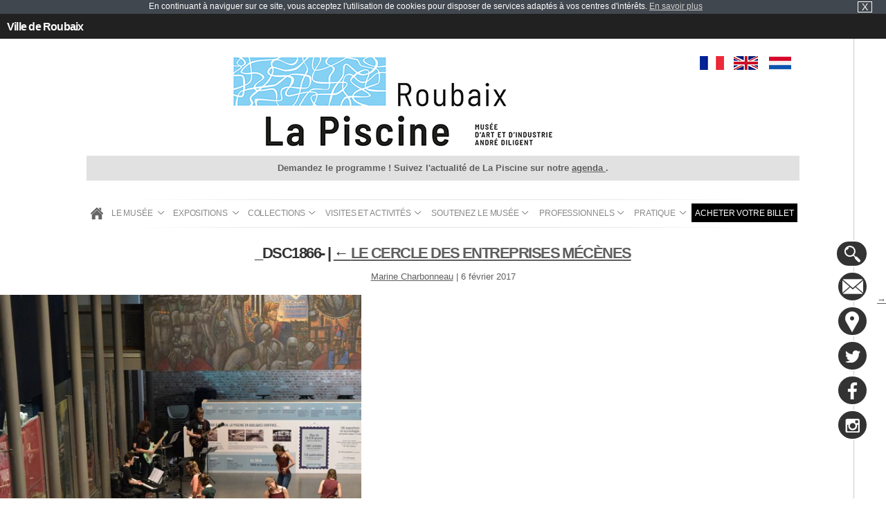

--- FILE ---
content_type: text/html; charset=UTF-8
request_url: https://www.roubaix-lapiscine.com/mecenes-et-amis/le-cercle-des-entreprises-mecenes-musee-la-piscine/attachment/_dsc1866/
body_size: 8181
content:
<!DOCTYPE html>
<html lang="fr-FR">
	<head>
		<meta charset="UTF-8" />
		<meta name="viewport" content="initial-scale=1.0, minimum-scale=1.0, maximum-scale=1.0, width=device-width, user-scalable=false;">
		<title>_DSC1866- Roubaix La Piscine</title>
		<link href="https://www.roubaix-lapiscine.com/favicon.ico"  rel="shortcut icon" type="image/x-icon" />
		<link rel="stylesheet" type="text/css" href="https://www.roubaix-lapiscine.com/wp-content/themes/blankslate-piscine/css/style.css" />
		<link href="http://fonts.googleapis.com/css?family=Open+Sans:300italic,400,300,800,700" rel="stylesheet" type="text/css">
		<link rel="preload stylesheet" as="style" href="https://fonts.googleapis.com/icon?family=Material+Icons">
		<!--
		<link rel="stylesheet" href="https://www.roubaix-lapiscine.com/wp-content/themes/blankslate-piscine/css/styleiecheck.css" media="screen" />
		-->
		<link rel="stylesheet" href="https://www.roubaix-lapiscine.com/wp-content/themes/blankslate-piscine/css/jquery.fancybox.css" media="screen" />
		<!--[if lt IE 9]>
			<script src="http://html5shim.googlecode.com/svn/trunk/html5.js"></script>
		<![endif]-->
		<meta name='robots' content='index, follow, max-image-preview:large, max-snippet:-1, max-video-preview:-1' />

	<!-- This site is optimized with the Yoast SEO plugin v19.2 - https://yoast.com/wordpress/plugins/seo/ -->
	<link rel="canonical" href="https://www.roubaix-lapiscine.com/wp-content/uploads/2015/04/DSC1866-.jpg" />
	<meta property="og:locale" content="fr_FR" />
	<meta property="og:type" content="article" />
	<meta property="og:title" content="_DSC1866- Roubaix La Piscine" />
	<meta property="og:description" content="Les 10 ans du Cercle des Mécènes en 2016" />
	<meta property="og:url" content="https://www.roubaix-lapiscine.com/wp-content/uploads/2015/04/DSC1866-.jpg" />
	<meta property="og:site_name" content="Roubaix La Piscine" />
	<meta property="article:modified_time" content="2022-07-18T09:08:55+00:00" />
	<meta property="og:image" content="https://www.roubaix-lapiscine.com/wp-content/uploads/2015/04/DSC1866-.jpg" />
	<meta property="og:image:width" content="569" />
	<meta property="og:image:height" content="900" />
	<meta property="og:image:type" content="image/jpeg" />
	<meta name="author" content="Marine Charbonneau" />
	<meta name="twitter:card" content="summary" />
	<script type="application/ld+json" class="yoast-schema-graph">{"@context":"https://schema.org","@graph":[{"@type":"WebSite","@id":"https://www.roubaix-lapiscine.com/#website","url":"https://www.roubaix-lapiscine.com/","name":"Roubaix La Piscine","description":"Musée d&#039;Art et d&#039;Industrie André Diligent","potentialAction":[{"@type":"SearchAction","target":{"@type":"EntryPoint","urlTemplate":"https://www.roubaix-lapiscine.com/?s={search_term_string}"},"query-input":"required name=search_term_string"}],"inLanguage":"fr-FR"},{"@type":"WebPage","@id":"https://www.roubaix-lapiscine.com/wp-content/uploads/2015/04/DSC1866-.jpg#webpage","url":"https://www.roubaix-lapiscine.com/wp-content/uploads/2015/04/DSC1866-.jpg","name":"_DSC1866- Roubaix La Piscine","isPartOf":{"@id":"https://www.roubaix-lapiscine.com/#website"},"datePublished":"2017-02-06T14:44:45+00:00","dateModified":"2022-07-18T09:08:55+00:00","breadcrumb":{"@id":"https://www.roubaix-lapiscine.com/wp-content/uploads/2015/04/DSC1866-.jpg#breadcrumb"},"inLanguage":"fr-FR","potentialAction":[{"@type":"ReadAction","target":["https://www.roubaix-lapiscine.com/wp-content/uploads/2015/04/DSC1866-.jpg"]}]},{"@type":"BreadcrumbList","@id":"https://www.roubaix-lapiscine.com/wp-content/uploads/2015/04/DSC1866-.jpg#breadcrumb","itemListElement":[{"@type":"ListItem","position":1,"name":"Home","item":"https://www.roubaix-lapiscine.com/"},{"@type":"ListItem","position":2,"name":"Mécènes et Amis","item":"https://www.roubaix-lapiscine.com/mecenes-et-amis/"},{"@type":"ListItem","position":3,"name":"Le Cercle des Entreprises Mécènes","item":"https://www.roubaix-lapiscine.com/mecenes-et-amis/le-cercle-des-entreprises-mecenes-musee-la-piscine/"},{"@type":"ListItem","position":4,"name":"_DSC1866-"}]}]}</script>
	<!-- / Yoast SEO plugin. -->


<link rel='dns-prefetch' href='//s.w.org' />
		<script type="text/javascript">
			window._wpemojiSettings = {"baseUrl":"https:\/\/s.w.org\/images\/core\/emoji\/13.1.0\/72x72\/","ext":".png","svgUrl":"https:\/\/s.w.org\/images\/core\/emoji\/13.1.0\/svg\/","svgExt":".svg","source":{"concatemoji":"https:\/\/www.roubaix-lapiscine.com\/wp-includes\/js\/wp-emoji-release.min.js?ver=5.8.12"}};
			!function(e,a,t){var n,r,o,i=a.createElement("canvas"),p=i.getContext&&i.getContext("2d");function s(e,t){var a=String.fromCharCode;p.clearRect(0,0,i.width,i.height),p.fillText(a.apply(this,e),0,0);e=i.toDataURL();return p.clearRect(0,0,i.width,i.height),p.fillText(a.apply(this,t),0,0),e===i.toDataURL()}function c(e){var t=a.createElement("script");t.src=e,t.defer=t.type="text/javascript",a.getElementsByTagName("head")[0].appendChild(t)}for(o=Array("flag","emoji"),t.supports={everything:!0,everythingExceptFlag:!0},r=0;r<o.length;r++)t.supports[o[r]]=function(e){if(!p||!p.fillText)return!1;switch(p.textBaseline="top",p.font="600 32px Arial",e){case"flag":return s([127987,65039,8205,9895,65039],[127987,65039,8203,9895,65039])?!1:!s([55356,56826,55356,56819],[55356,56826,8203,55356,56819])&&!s([55356,57332,56128,56423,56128,56418,56128,56421,56128,56430,56128,56423,56128,56447],[55356,57332,8203,56128,56423,8203,56128,56418,8203,56128,56421,8203,56128,56430,8203,56128,56423,8203,56128,56447]);case"emoji":return!s([10084,65039,8205,55357,56613],[10084,65039,8203,55357,56613])}return!1}(o[r]),t.supports.everything=t.supports.everything&&t.supports[o[r]],"flag"!==o[r]&&(t.supports.everythingExceptFlag=t.supports.everythingExceptFlag&&t.supports[o[r]]);t.supports.everythingExceptFlag=t.supports.everythingExceptFlag&&!t.supports.flag,t.DOMReady=!1,t.readyCallback=function(){t.DOMReady=!0},t.supports.everything||(n=function(){t.readyCallback()},a.addEventListener?(a.addEventListener("DOMContentLoaded",n,!1),e.addEventListener("load",n,!1)):(e.attachEvent("onload",n),a.attachEvent("onreadystatechange",function(){"complete"===a.readyState&&t.readyCallback()})),(n=t.source||{}).concatemoji?c(n.concatemoji):n.wpemoji&&n.twemoji&&(c(n.twemoji),c(n.wpemoji)))}(window,document,window._wpemojiSettings);
		</script>
		<style type="text/css">
img.wp-smiley,
img.emoji {
	display: inline !important;
	border: none !important;
	box-shadow: none !important;
	height: 1em !important;
	width: 1em !important;
	margin: 0 .07em !important;
	vertical-align: -0.1em !important;
	background: none !important;
	padding: 0 !important;
}
</style>
	<link rel='stylesheet' id='fancy_box_css-css'  href='https://www.roubaix-lapiscine.com/wp-content/plugins/recommend-a-friend/js/fancybox/jquery.fancybox-1.3.4.css?ver=1.3.4' type='text/css' media='all' />
<link rel='stylesheet' id='raf-style-css'  href='https://www.roubaix-lapiscine.com/wp-content/plugins/recommend-a-friend/css/raf-styles.css?ver=1.0' type='text/css' media='all' />
<link rel='stylesheet' id='wp-block-library-css'  href='https://www.roubaix-lapiscine.com/wp-includes/css/dist/block-library/style.min.css?ver=5.8.12' type='text/css' media='all' />
<link rel='stylesheet' id='contact-form-7-css'  href='https://www.roubaix-lapiscine.com/wp-content/plugins/contact-form-7/includes/css/styles.css?ver=5.5.3' type='text/css' media='all' />
<style id='contact-form-7-inline-css' type='text/css'>
.wpcf7 .wpcf7-recaptcha iframe {margin-bottom: 0;}.wpcf7 .wpcf7-recaptcha[data-align="center"] > div {margin: 0 auto;}.wpcf7 .wpcf7-recaptcha[data-align="right"] > div {margin: 0 0 0 auto;}
</style>
<link rel='stylesheet' id='spu-public-css-css'  href='https://www.roubaix-lapiscine.com/wp-content/plugins/popups/public/assets/css/public.css?ver=1.9.3.8' type='text/css' media='all' />
<script type='text/javascript' src='https://www.roubaix-lapiscine.com/wp-includes/js/jquery/jquery.min.js?ver=3.6.0' id='jquery-core-js'></script>
<script type='text/javascript' src='https://www.roubaix-lapiscine.com/wp-includes/js/jquery/jquery-migrate.min.js?ver=3.3.2' id='jquery-migrate-js'></script>
<link rel="https://api.w.org/" href="https://www.roubaix-lapiscine.com/wp-json/" /><link rel="alternate" type="application/json" href="https://www.roubaix-lapiscine.com/wp-json/wp/v2/media/3046" /><link rel="EditURI" type="application/rsd+xml" title="RSD" href="https://www.roubaix-lapiscine.com/xmlrpc.php?rsd" />
<link rel="wlwmanifest" type="application/wlwmanifest+xml" href="https://www.roubaix-lapiscine.com/wp-includes/wlwmanifest.xml" /> 
<link rel='shortlink' href='https://www.roubaix-lapiscine.com/?p=3046' />
<link rel="alternate" type="application/json+oembed" href="https://www.roubaix-lapiscine.com/wp-json/oembed/1.0/embed?url=https%3A%2F%2Fwww.roubaix-lapiscine.com%2Fmecenes-et-amis%2Fle-cercle-des-entreprises-mecenes-musee-la-piscine%2Fattachment%2F_dsc1866%2F" />
<link rel="alternate" type="text/xml+oembed" href="https://www.roubaix-lapiscine.com/wp-json/oembed/1.0/embed?url=https%3A%2F%2Fwww.roubaix-lapiscine.com%2Fmecenes-et-amis%2Fle-cercle-des-entreprises-mecenes-musee-la-piscine%2Fattachment%2F_dsc1866%2F&#038;format=xml" />
<!-- Tracking code easily added by NK Google Analytics -->
<script type="text/javascript">(function(i,s,o,g,r,a,m){i['GoogleAnalyticsObject']=r;i[r]=i[r]||function(){ 
(i[r].q=i[r].q||[]).push(arguments)},i[r].l=1*new Date();a=s.createElement(o), 
m=s.getElementsByTagName(o)[0];a.async=1;a.src=g;m.parentNode.insertBefore(a,m) 
})(window,document,'script','https://www.google-analytics.com/analytics.js','ga'); 
ga('create', 'UA-1510961-1', 'www.roubaix-lapiscine.com', {});
ga('create', 'UA-63814131-1', 'auto', {'name': 'trackeurAxe'});
ga('send', 'pageview');
ga('trackeurAxe.send', 'pageview');</script> 
		<!-- Google Tag Manager -->
		<script>(function(w,d,s,l,i){w[l]=w[l]||[];w[l].push({'gtm.start':
		new Date().getTime(),event:'gtm.js'});var f=d.getElementsByTagName(s)[0],
		j=d.createElement(s),dl=l!='dataLayer'?'&l='+l:'';j.async=true;j.src=
		'https://www.googletagmanager.com/gtm.js?id='+i+dl;f.parentNode.insertBefore(j,f);
		})(window,document,'script','dataLayer','GTM-NHJ8NM5');</script>
		<!-- End Google Tag Manager -->
		<script>
			(function(d, s, id) {
			  var js, fjs = d.getElementsByTagName(s)[0];
			  if (d.getElementById(id)) return;
			  js = d.createElement(s); js.id = id;
			  js.src = "//connect.facebook.net/fr_FR/sdk.js#xfbml=1&version=v2.3";
			  fjs.parentNode.insertBefore(js, fjs);
			}(document, 'script', 'facebook-jssdk'));
		</script>
	</head>
	<body class="attachment attachment-template-default single single-attachment postid-3046 attachmentid-3046 attachment-jpeg">
		<!-- Google Tag Manager (noscript) -->
		<noscript><iframe src="https://www.googletagmanager.com/ns.html?id=GTM-NHJ8NM5"
		height="0" width="0" style="display:none;visibility:hidden"></iframe></noscript>
		<!-- End Google Tag Manager (noscript) -->
		<div id="fb-root"></div>

					<div id="bandeauCookie">En continuant à naviguer sur ce site, vous acceptez l'utilisation de cookies pour disposer de services adaptés à vos centres d'intérêts. <a href="https://www.roubaix-lapiscine.com/wp-content/themes/blankslate-piscine/cookie.php" class="fancybox" data-fancybox-type="iframe">En&nbsp;savoir&nbsp;plus</a><span id="bandeauCookie_croix" title="Fermer cet avertissement">X</span></div>
		
		<section id="container">
			<header>
				<div id="agenda">
					<div class="top_bar">
						<a class="top_bar_roubaix" href="https://www.ville-roubaix.fr/" title="Ville de Roubaix" target="_blank">Ville de Roubaix</a>
						<span class="btn_agenda"></span>
																	</div>
					<span class="push_menu"><span></span><span></span><span></span></span>
					<div class="boutons_menu">
					
						<a href="https://roubaix-lapiscine.tickeasy.com/fr-FR/accueil" target="blank"><i class="material-icons">today</i>
							<p>Achetez <br class="br_footer" />votre billet</p>
						</a> 
						<a href="https://www.roubaix-lapiscine.com/pratique/tarifs-et-horaires/"><i class="material-icons">access_time</i>
							<p>Tarifs/horaires</p>
						</a>
						<a href="https://www.roubaix-lapiscine.com/visites-et-activites/agenda-musee-la-piscine/"><i class="material-icons">calendar_today</i>
							<p>Agenda</p>
						</a>
					</div>
				</div>
				<section>
					<span class="middelise">&nbsp;</span>
					<img class="scroll_mobile" src="https://www.roubaix-lapiscine.com/wp-content/themes/blankslate-piscine/gifs/scroll-mobile.png" alt="" />

					
					<a href="/" class="logo">
						<img src="https://www.roubaix-lapiscine.com/wp-content/themes/blankslate-piscine/gifs/logo.png" alt="" />
					</a>
					
					<div id="langue">
						<a href="/" class="selected">FR</a>
						<a href="/en/home">EN</a>
						<a href="/nl/welkom">NL</a>
					</div>

					<div class="message_event">
						<p>Demandez le programme ! Suivez l'actualité de La Piscine sur notre <a href="https://www.roubaix-lapiscine.com/visites-et-activites/agenda/" target="_blank" rel="nofollow noopener noreferrer">agenda </a>.</p>
					</div>
								
					<nav class="menu">
						<img src="https://www.roubaix-lapiscine.com/wp-content/themes/blankslate-piscine/gifs/border-menu.png" alt="" />
						<ul id="menu-menu-francais" class="tabs"><li id="menu-item-186" class="firstLi"><a href="/">Accueil</a></li>
<li id="menu-item-46" class="firstLi"><a href="https://www.roubaix-lapiscine.com/musee-la-piscine/">Le musée</a>
<ul class="dropdown">
	<li id="menu-item-50" class="sousLi"><a href="https://www.roubaix-lapiscine.com/musee-la-piscine/la-piscine/">La piscine de la rue des Champs</a></li>
	<li id="menu-item-49" class="sousLi"><a href="https://www.roubaix-lapiscine.com/musee-la-piscine/historique/">Historique du musée</a></li>
	<li id="menu-item-48" class="sousLi"><a href="https://www.roubaix-lapiscine.com/musee-la-piscine/ville-de-roubaix/">Ville de Roubaix</a></li>
	<li id="menu-item-142" class="sousLi"><a href="https://www.roubaix-lapiscine.com/musee-la-piscine/ressources/bibliotheque-musee-la-piscine/">Bibliothèque</a></li>
	<li id="menu-item-3177" class="sousLi"><a href="https://www.roubaix-lapiscine.com/category/actualites/">Actualités</a></li>
</ul>
</li>
<li id="menu-item-795" class="firstLi"><a href="https://www.roubaix-lapiscine.com/category/expositions/en-cours/">Expositions</a>
<ul class="dropdown">
	<li id="menu-item-65" class="sousLi"><a href="https://www.roubaix-lapiscine.com/category/expositions/en-cours/">Expositions en cours</a></li>
	<li id="menu-item-64" class="sousLi"><a href="https://www.roubaix-lapiscine.com/category/expositions/a-venir-musee-la-piscine/">Expositions à venir</a></li>
	<li id="menu-item-66" class="sousLi"><a href="https://www.roubaix-lapiscine.com/category/expositions/passees/">Expositions passées</a></li>
</ul>
</li>
<li id="menu-item-55" class="firstLi"><a href="https://www.roubaix-lapiscine.com/category/collections/">Collections</a>
<ul class="dropdown">
	<li id="menu-item-60" class="sousLi"><a href="https://www.roubaix-lapiscine.com/category/collections/peintures/">Peintures</a></li>
	<li id="menu-item-61" class="sousLi"><a href="https://www.roubaix-lapiscine.com/category/collections/sculptures-musee-la-piscine-roubaix/">Sculptures</a></li>
	<li id="menu-item-58" class="sousLi"><a href="https://www.roubaix-lapiscine.com/category/collections/design-musee-la-piscine-roubaix/">Design</a></li>
	<li id="menu-item-62" class="sousLi"><a href="https://www.roubaix-lapiscine.com/category/collections/textiles-musee-la-piscine/">Textiles</a></li>
	<li id="menu-item-57" class="sousLi"><a href="https://www.roubaix-lapiscine.com/category/collections/ceramiques-musee-la-piscine/">Céramiques</a></li>
	<li id="menu-item-59" class="sousLi"><a href="https://www.roubaix-lapiscine.com/category/collections/collections-dessins-musee-la-piscine/">Dessins</a></li>
	<li id="menu-item-4225" class="sousLi"><a href="https://www.navigart.fr/lapiscine/#/">Collection en ligne</a></li>
	<li id="menu-item-143" class="sousLi"><a href="https://www.roubaix-lapiscine.com/musee-la-piscine/ressources/tissutheque-en-ligne/">Tissuthèque en ligne</a></li>
</ul>
</li>
<li id="menu-item-110" class="firstLi"><a href="https://www.roubaix-lapiscine.com/visites-et-activites/">Visites et Activités</a>
<ul class="dropdown">
	<li id="menu-item-6267" class="sousLi"><a href="https://www.roubaix-lapiscine.com/visites-et-activites/agenda-musee-la-piscine/">Agenda</a></li>
	<li id="menu-item-6214" class="sousLi"><a href="https://www.roubaix-lapiscine.com/visites-et-activites/decouvrez-le-musee-la-piscine-seul-en-famille-entre-amis/">Découvrez le musée seul, en famille ou entre amis</a>
	<ul class="ssdropdown">
		<li id="menu-item-6218" class="sousSousLi"><a href="https://www.roubaix-lapiscine.com/visites-et-activites/decouvrez-le-musee-la-piscine-seul-en-famille-entre-amis/visites-activites-musee-la-piscine/">Visites &#038; activités</a></li>
		<li id="menu-item-6217" class="sousSousLi"><a href="https://www.roubaix-lapiscine.com/visites-et-activites/decouvrez-le-musee-la-piscine-seul-en-famille-entre-amis/des-outils-numeriques-daide-a-la-visite/">Des outils d’aide à la visite</a></li>
		<li id="menu-item-6215" class="sousSousLi"><a href="https://www.roubaix-lapiscine.com/visites-et-activites/decouvrez-le-musee-la-piscine-seul-en-famille-entre-amis/les-malles-a-jeux/">Les malles à jeux</a></li>
		<li id="menu-item-6216" class="sousSousLi"><a href="https://www.roubaix-lapiscine.com/visites-et-activites/decouvrez-le-musee-la-piscine-seul-en-famille-entre-amis/le-parcours-des-sens-de-christian-astuguevieille/">Le Parcours des sens</a></li>
	</ul>
</li>
	<li id="menu-item-6213" class="sousLi"><a href="https://www.roubaix-lapiscine.com/visites-et-activites/decouvrez-le-musee-en-groupe/">Découvrez le musée en groupe</a>
	<ul class="ssdropdown">
		<li id="menu-item-6219" class="sousSousLi"><a href="https://www.roubaix-lapiscine.com/visites-et-activites/decouvrez-le-musee-en-groupe/animations/">Animations jeunes publics</a></li>
		<li id="menu-item-6220" class="sousSousLi"><a href="https://www.roubaix-lapiscine.com/visites-et-activites/decouvrez-le-musee-en-groupe/parcours/">Parcours Collège-Lycée</a></li>
		<li id="menu-item-6221" class="sousSousLi"><a href="https://www.roubaix-lapiscine.com/visites-et-activites/decouvrez-le-musee-en-groupe/visites/">Visites guidées pour adulte</a></li>
	</ul>
</li>
</ul>
</li>
<li id="menu-item-114" class="firstLi"><a href="https://www.roubaix-lapiscine.com/mecenes-et-amis/">Soutenez le musée</a>
<ul class="dropdown">
	<li id="menu-item-116" class="sousLi"><a href="https://www.roubaix-lapiscine.com/mecenes-et-amis/le-mecenat-a-la-piscine-musee-la-piscine/">Devenez mécènes</a></li>
	<li id="menu-item-117" class="sousLi"><a href="https://www.roubaix-lapiscine.com/mecenes-et-amis/le-cercle-des-entreprises-mecenes-musee-la-piscine/">Le Cercle des Entreprises Mécènes</a></li>
	<li id="menu-item-115" class="sousLi"><a href="https://www.roubaix-lapiscine.com/mecenes-et-amis/les-amis-du-musee-roubaix-la-piscine/">La Piscine on adore, les Amis on adhère !</a></li>
	<li id="menu-item-1925" class="sousLi"><a href="https://www.roubaix-lapiscine.com/mecenes-et-amis/faire-un-don-musee-la-piscine-de-roubaix/">Faire un don au musée</a></li>
</ul>
</li>
<li id="menu-item-118" class="firstLi"><a href="https://www.roubaix-lapiscine.com/professionnels/">Professionnels</a>
<ul class="dropdown">
	<li id="menu-item-119" class="sousLi"><a href="https://www.roubaix-lapiscine.com/professionnels/enseignants/">Enseignants</a></li>
	<li id="menu-item-122" class="sousLi"><a href="https://www.roubaix-lapiscine.com/professionnels/location-despaces-musee-la-piscine/">Location d’espaces</a></li>
	<li id="menu-item-11642" class="sousLi"><a href="https://www.roubaix-lapiscine.com/professionnels/tournages-et-prises-de-vue/">Tournages et prises de vue</a></li>
	<li id="menu-item-120" class="sousLi"><a href="https://www.roubaix-lapiscine.com/professionnels/partenaires-touristiques-musee-la-piscine/">Partenaires touristiques</a></li>
	<li id="menu-item-121" class="sousLi"><a href="https://www.roubaix-lapiscine.com/professionnels/presse-musee-la-piscine/">Presse</a></li>
</ul>
</li>
<li id="menu-item-123" class="firstLi"><a href="https://www.roubaix-lapiscine.com/pratique/">Pratique</a>
<ul class="dropdown">
	<li id="menu-item-125" class="sousLi"><a href="https://www.roubaix-lapiscine.com/pratique/tarifs-et-horaires/">Tarifs et horaires</a></li>
	<li id="menu-item-129" class="sousLi"><a href="https://www.roubaix-lapiscine.com/pratique/plan-dacces-musee-la-piscine/">Plan d’accès</a></li>
	<li id="menu-item-126" class="sousLi"><a href="https://www.roubaix-lapiscine.com/pratique/boutique-du-musee-la-piscine/">La libraire-boutique du musée</a></li>
	<li id="menu-item-127" class="sousLi"><a href="https://www.roubaix-lapiscine.com/pratique/restaurant-du-musee-la-piscine/">Restaurant du musée</a></li>
	<li id="menu-item-128" class="sousLi"><a href="https://www.roubaix-lapiscine.com/pratique/contact-musee-la-piscine/">Contact</a></li>
</ul>
</li>
<li id="menu-item-6917" class="firstLi"><a target="_blank" href="https://roubaix-lapiscine.tickeasy.com">Acheter votre billet</a></li>
</ul>						<img src="https://www.roubaix-lapiscine.com/wp-content/themes/blankslate-piscine/gifs/border-menu.png" alt="" />
					</nav>
				</section>
			</header>
<section id="content" role="main">
		<header class="header">
		<h1 class="entry-title">_DSC1866- <span class="meta-sep">|</span> <a href="https://www.roubaix-lapiscine.com/mecenes-et-amis/le-cercle-des-entreprises-mecenes-musee-la-piscine/" title="Return to Le Cercle des Entreprises Mécènes" rev="attachment"><span class="meta-nav">&larr; </span>Le Cercle des Entreprises Mécènes</a></h1> 		<section class="entry-meta">
	<span class="author vcard"><a href="https://www.roubaix-lapiscine.com/author/mcharbonneau/" title="Articles par Marine Charbonneau" rel="author">Marine Charbonneau</a></span>
	<span class="meta-sep"> | </span>
	<span class="entry-date">6 février 2017</span>
</section>	</header>
	<article id="post-3046" class="post-3046 attachment type-attachment status-inherit hentry">
		<header class="header">
			<nav id="nav-above" class="navigation" role="navigation">
				<div class="nav-previous"></div>
				<div class="nav-next"><a href='https://www.roubaix-lapiscine.com/mecenes-et-amis/le-cercle-des-entreprises-mecenes-musee-la-piscine/attachment/_dsc1825/'>&rarr;</a></div>
			</nav>
		</header>
		<section class="entry-content">
			<div class="entry-attachment">
								<p class="attachment"><a href="https://www.roubaix-lapiscine.com/wp-content/uploads/2015/04/DSC1866-.jpg" title="_DSC1866-" rel="attachment"><img src="https://www.roubaix-lapiscine.com/wp-content/uploads/2015/04/DSC1866--522x826.jpg" width="522" height="826" class="attachment-medium" alt="" /></a></p>
							</div>
			<div class="entry-caption"><p>Les 10 ans du Cercle des Mécènes en 2016 </p>
</div>
					</section>
	</article>
	<section id="comments">
	</section>	</section>
<div id="sidebar" class="side_bar">
	<div class="elements">
		<div class="recherche">
			<div class="content_form">
				<form action="https://www.roubaix-lapiscine.com/" class="searchform" id="searchform" method="get" role="search">
	<div>
		<input type="text" id="s" name="s" value="" placeholder="Mot clef, artiste, ..." />
		<input type="submit" value="Ok" id="searchsubmit">
	</div>
</form>			</div>
		</div>
		<a class="contact" href="https://www.roubaix-lapiscine.com/pratique/contact-musee-la-piscine/" title="Contact">&nbsp;</a>
		<a class="plan" href="https://www.roubaix-lapiscine.com/pratique/plan-dacces-musee-la-piscine/" title="Access maps">&nbsp;</a>
		<a class="twitter" href="https://twitter.com/MuseeLaPiscine" target="_blank" title="Twitter account Musée La Piscine">&nbsp;</a>
		<a class="facebook" href="http://www.facebook.com/MuseeLaPiscine" target="_blank" title="Facebook account Musée La Piscine">&nbsp;</a>
		<a class="instagram" href="http://instagram.com/museelapiscine" target="_blank" title="Instagram account Musée La Piscine">&nbsp;</a>
	</div>
</div>		<footer>
			<section>
				<div class="news">
									</div>
				<div class="partenaire">
					<a href="http://www.ville-roubaix.fr/" title="Ville de Roubaix" target="_blank"><img src="https://www.roubaix-lapiscine.com/wp-content/themes/blankslate-piscine/gifs/partenaire1.png" alt=""  /></a>
					<a href="http://www.axecibles.com/" title="Axecibles, La 1ère agence web" target="_blank"><img width="150" src="https://www.roubaix-lapiscine.com/wp-content/themes/blankslate-piscine/gifs/partenaire6.png" alt=""  /></a>
					<a href="https://www.cic.fr/fr/index.html" title="CIC Nord Ouest" target="_blank"><img src="https://www.roubaix-lapiscine.com/wp-content/themes/blankslate-piscine/gifs/partenaire11.png" alt="" style="-webkit-filter: grayscale(100%); filter: grayscale(100%); transform:scale(0.7);" /></a>
					<a href="http://www.roubaix-lapiscine.com/mecenes-et-amis/le-cercle-des-entreprises-mecenes/" title="Cercle des entreprises mécènes" target="_blank"><img src="https://www.roubaix-lapiscine.com/wp-content/themes/blankslate-piscine/gifs/partenaire8.png" alt="" /></a>
					<a href="http://www.roubaix-lapiscine.com/mecenes-et-amis/les-amis-du-musee/" title="Les amis du musée La Piscine"><img src="https://www.roubaix-lapiscine.com/wp-content/themes/blankslate-piscine/gifs/partenaire5.png" alt=""  /></a>
					<a href="http://www.roubaixtourisme.com/" title="Office du Tourisme de Roubaix" target="_blank"><img src="https://www.roubaix-lapiscine.com/wp-content/themes/blankslate-piscine/gifs/partenaire4.png" alt=""  /></a>
					<a href="https://www.entreprises.gouv.fr/marques-nationales-tourisme/presentation-la-marque-qualite-tourisme" title="Qualité tourisme" target="_blank"><img src="https://www.roubaix-lapiscine.com/wp-content/themes/blankslate-piscine/gifs/partenaire7.png" alt=""  /></a>
					<a href="#" title="Performance seminaires" target="_blank"><img src="https://www.roubaix-lapiscine.com/wp-content/themes/blankslate-piscine/gifs/partenaire3.png" alt=""  /></a>
					<a href="http://www.culturecommunication.gouv.fr/Aides-demarches/Protections-labels-et-appellations/Appellation-Musee-de-France" title="Musée de France" target="_blank"><img src="https://www.roubaix-lapiscine.com/wp-content/themes/blankslate-piscine/gifs/partenaire10.png" alt=""  /></a>
				</div>

				<div class="mentionsLegales">
					<a href="https://www.roubaix-lapiscine.com/credits/">Crédits</a>
					<a href="https://www.roubaix-lapiscine.com/mentions-legales/">Mentions légales</a>
											<a href="https://www.roubaix-lapiscine.com/category/newsletters/">Nos newsletters</a>
									</div>
			</section>
		</footer>

		<script type='text/javascript' src='https://www.roubaix-lapiscine.com/wp-includes/js/dist/vendor/regenerator-runtime.min.js?ver=0.13.7' id='regenerator-runtime-js'></script>
<script type='text/javascript' src='https://www.roubaix-lapiscine.com/wp-includes/js/dist/vendor/wp-polyfill.min.js?ver=3.15.0' id='wp-polyfill-js'></script>
<script type='text/javascript' id='contact-form-7-js-extra'>
/* <![CDATA[ */
var wpcf7 = {"api":{"root":"https:\/\/www.roubaix-lapiscine.com\/wp-json\/","namespace":"contact-form-7\/v1"},"cached":"1"};
/* ]]> */
</script>
<script type='text/javascript' src='https://www.roubaix-lapiscine.com/wp-content/plugins/contact-form-7/includes/js/index.js?ver=5.5.3' id='contact-form-7-js'></script>
<script type='text/javascript' id='spu-public-js-extra'>
/* <![CDATA[ */
var spuvar = {"is_admin":"","disable_style":"1","ajax_mode":"1","ajax_url":"https:\/\/www.roubaix-lapiscine.com\/wp-admin\/admin-ajax.php","ajax_mode_url":"https:\/\/www.roubaix-lapiscine.com\/?spu_action=spu_load&lang=fr","pid":"3046","is_front_page":"","is_category":"","site_url":"https:\/\/www.roubaix-lapiscine.com","is_archive":"","is_search":"","is_preview":"","seconds_confirmation_close":"5"};
var spuvar_social = [];
/* ]]> */
</script>
<script type='text/javascript' src='https://www.roubaix-lapiscine.com/wp-content/plugins/popups/public/assets/js/public.js?ver=1.9.3.8' id='spu-public-js'></script>
<script type='text/javascript' src='https://www.roubaix-lapiscine.com/wp-includes/js/wp-embed.min.js?ver=5.8.12' id='wp-embed-js'></script>
<script type='text/javascript'>
(function() {
				var expirationDate = new Date();
				expirationDate.setTime( expirationDate.getTime() + 31536000 * 1000 );
				document.cookie = "pll_language=fr; expires=" + expirationDate.toUTCString() + "; path=/; secure; SameSite=Lax";
			}());
</script>
		<script type="text/javascript" src="https://www.roubaix-lapiscine.com/wp-content/themes/blankslate-piscine/js/scripts.js"></script>
		<script type="text/javascript" src="https://www.roubaix-lapiscine.com/wp-content/themes/blankslate-piscine/js/jquery.fancybox.js"></script>
		<script type="text/javascript" src="https://www.roubaix-lapiscine.com/wp-content/plugins/axesliders/js/jquery.bxslider.min.js"></script>
<script type="text/javascript">
//False desktop, True tablette
var axesliders_type_display = false;
// BX SLIDER
jQuery(document).ready(function(){
	var slider_expo = jQuery('.slider_expo ul').bxSlider({
		auto: true,
		pause: 10000,
		touchEnabled: false,
		mode:'fade',
		controls: true, // Fleches de controles mettre TRUE pour les afficher
		pager: false
	});

	var slider_collection = jQuery('.slider_collection ul.slider').bxSlider({
		auto: true,
		pause: 10000,
		touchEnabled: false,
		mode:'vertical',
		controls: true, // Fleches de controles mettre TRUE pour les afficher
		pager: false,
		onSlideNext : function($slideElement, oldIndex, newIndex){
			jQuery('.slider_collection .nav_slider li').removeClass('active');
			jQuery('.slider_collection .nav_slider li:nth-child('+(newIndex+1)+')').addClass('active');
		}
	});
	var slider_actus = jQuery('.actusHome:not(.fixedSlider) ul').bxSlider({
		auto: true,
		pause: 5000,
		touchEnabled: false,
		mode:'fade',
		controls: true, // Fleches de controles mettre TRUE pour les afficher
		pager: false
	});
	var slider_fixed = jQuery('.actusHome.fixedSlider ul').bxSlider({
		auto: false,
		pause: 5000,
		touchEnabled: false,
		mode:'fade',
		controls: false, // Fleches de controles mettre TRUE pour les afficher
		pager: false
	});
	if (jQuery(window).innerWidth() >= 800) {
		jQuery(".slider_collection").after(jQuery('.actusHome'));
	}
	jQuery(window).resize(function(){
		if (jQuery(window).innerWidth() >= 800) {
			jQuery(".slider_collection").after(jQuery('.actusHome'));
		}
	});
	jQuery('.slider_histoire ul').bxSlider({
		auto: true,
		pause: 10000,
		touchEnabled: false,
		mode:'fade',
		controls: true, // Fleches de controles mettre TRUE pour les afficher
		pager: false
	});
	
	jQuery('.slider_collection .nav_slider li').click(function(){
		jQuery('.slider_collection .nav_slider li').removeClass('active');
		jQuery(this).addClass('active');
		slider_collection.goToSlide(jQuery(this).index());
	});
	
	jQuery(window).resize(function(){
		axeslidersCheckImage();
	});
	
	axeslidersCheckImage();
});

function axeslidersCheckImage(){
	taille = jQuery(window).width();
	if (taille >= 481 && taille <= 800 && !axesliders_type_display){
		axeslidersChangeBgImg('tablette');
		axesliders_type_display = true;
	}else if ((taille < 481 || taille > 800) && axesliders_type_display){
		axeslidersChangeBgImg('desktop');
		axesliders_type_display = false;
	}
}

function axeslidersChangeBgImg(type){
	jQuery('.slider_expo li[data-'+type+'],.slider_collection li[data-'+type+'],.slider_histoire li[data-'+type+']').each(function(){
		jQuery(this).css('background-image', 'url(\''+jQuery(this).data(type)+'\')');
	});
}
</script>
	</body>
</html>

<!--
Performance optimized by W3 Total Cache. Learn more: https://www.boldgrid.com/w3-total-cache/


Served from: www.roubaix-lapiscine.com @ 2026-01-21 17:21:25 by W3 Total Cache
-->